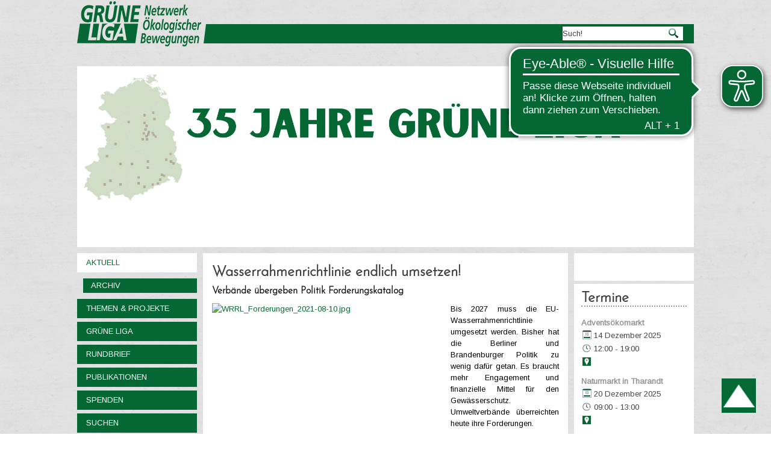

--- FILE ---
content_type: text/html; charset=utf-8
request_url: https://grueneliga.de/index.php/de/?author=15&start=220
body_size: 12795
content:
<!DOCTYPE html>
<html dir="ltr" lang="de-de">
<head>
    <base href="https://grueneliga.de/index.php/de/" />
	<meta http-equiv="content-type" content="text/html; charset=utf-8" />
	<meta name="generator" content="ideengrün | markus pichlmaier" />
	<title>Aktuell</title>
	<link href="/index.php/de/?author=15&amp;format=feed&amp;type=rss" rel="alternate" type="application/rss+xml" title="RSS 2.0" />
	<link href="/index.php/de/?author=15&amp;format=feed&amp;type=atom" rel="alternate" type="application/atom+xml" title="Atom 1.0" />
	<link href="/templates/ig_grueneliga_v2/favicon.ico" rel="shortcut icon" type="image/vnd.microsoft.icon" />
	<link href="/plugins/system/imagesizer/lbscripts/lightbox2/lightbox.css" rel="stylesheet" type="text/css" media="all" />
	<link href="/plugins/system/jce/css/content.css?1366ca823d28ff30155afdd86c44bd24" rel="stylesheet" type="text/css" />
	<link href="/media/plg_system_jcemediabox/css/jcemediabox.min.css?7d30aa8b30a57b85d658fcd54426884a" rel="stylesheet" type="text/css" />
	<link href="https://grueneliga.de/modules/mod_socialmedialinksgenius/assets/font-awesome.css" rel="stylesheet" type="text/css" />
	<link href="https://grueneliga.de/modules/mod_socialmedialinksgenius/assets/style.css" rel="stylesheet" type="text/css" />
	<link href="/templates/ig_grueneliga_v2/html/com_jevents/flat/assets/css/modstyle.css?v=3.6.12" rel="stylesheet" type="text/css" />
	<link href="/media/com_jevents/css/bootstrap.css" rel="stylesheet" type="text/css" />
	<link href="/media/com_jevents/css/bootstrap-responsive.css" rel="stylesheet" type="text/css" />
	<link href="/components/com_jevents/assets/css/jevcustom.css?v=3.6.12" rel="stylesheet" type="text/css" />
	<link href="/modules/mod_slideshowck/themes/grueneliga/css/camera.css" rel="stylesheet" type="text/css" />
	<link href="/media/mod_languages/css/template.css" rel="stylesheet" type="text/css" />
	<style type="text/css">
#camera_wrap_117 .camera_pag_ul li img, #camera_wrap_117 .camera_thumbs_cont ul li > img {height:75px;}
#camera_wrap_117 .camera_caption {
	display: block;
	position: absolute;
}
#camera_wrap_117 .camera_caption > div {
	
}
#camera_wrap_117 .camera_caption > div div.camera_caption_title {
	
}
#camera_wrap_117 .camera_caption > div div.camera_caption_desc {
	
}

@media screen and (max-width: 480px) {
		#camera_wrap_117 .camera_caption {
			font-size: 0.6em !important;
		}
		
}
	</style>
	<script type="application/json" class="joomla-script-options new">{"csrf.token":"d6a5918c7cc68f6c28f87b72e97daace","system.paths":{"root":"","base":""}}</script>
	<script src="/media/jui/js/jquery.min.js?1366ca823d28ff30155afdd86c44bd24" type="text/javascript"></script>
	<script src="/media/jui/js/jquery-noconflict.js?1366ca823d28ff30155afdd86c44bd24" type="text/javascript"></script>
	<script src="/media/jui/js/jquery-migrate.min.js?1366ca823d28ff30155afdd86c44bd24" type="text/javascript"></script>
	<script src="/plugins/system/imagesizer/lbscripts/lightbox2/lightbox.min.js" type="text/javascript"></script>
	<script src="/media/jui/js/bootstrap.min.js?1366ca823d28ff30155afdd86c44bd24" type="text/javascript"></script>
	<script src="/media/plg_system_jcemediabox/js/jcemediabox.min.js?7d30aa8b30a57b85d658fcd54426884a" type="text/javascript"></script>
	<script src="/media/system/js/mootools-core.js?1366ca823d28ff30155afdd86c44bd24" type="text/javascript"></script>
	<script src="/media/system/js/core.js?1366ca823d28ff30155afdd86c44bd24" type="text/javascript"></script>
	<script src="/media/system/js/mootools-more.js?1366ca823d28ff30155afdd86c44bd24" type="text/javascript"></script>
	<script src="/media/com_slideshowck/assets/jquery.easing.1.3.js" type="text/javascript"></script>
	<script src="/media/com_slideshowck/assets/camera.min.js?ver=2.5.5" type="text/javascript"></script>
	<script type="text/javascript">
jQuery(function($){ initTooltips(); $("body").on("subform-row-add", initTooltips); function initTooltips (event, container) { container = container || document;$(container).find(".hasTooltip").tooltip({"html": true,"container": "body"});} });jQuery(document).ready(function(){WfMediabox.init({"base":"\/","theme":"standard","width":"","height":"","lightbox":0,"shadowbox":0,"icons":1,"overlay":1,"overlay_opacity":0.8,"overlay_color":"#000000","transition_speed":500,"close":2,"labels":{"close":"PLG_SYSTEM_JCEMEDIABOX_LABEL_CLOSE","next":"PLG_SYSTEM_JCEMEDIABOX_LABEL_NEXT","previous":"PLG_SYSTEM_JCEMEDIABOX_LABEL_PREVIOUS","cancel":"PLG_SYSTEM_JCEMEDIABOX_LABEL_CANCEL","numbers":"PLG_SYSTEM_JCEMEDIABOX_LABEL_NUMBERS","numbers_count":"PLG_SYSTEM_JCEMEDIABOX_LABEL_NUMBERS_COUNT","download":"PLG_SYSTEM_JCEMEDIABOX_LABEL_DOWNLOAD"},"swipe":true,"expand_on_click":true});});function fetchMoreLatestEvents(modid, direction)
{        
        jQuery.ajax({
                    type : 'POST',
                    dataType : 'json',
                    url : "https://grueneliga.de/index.php?option=com_jevents&ttoption=com_jevents&typeaheadtask=gwejson&file=fetchlatestevents&path=module&folder=mod_jevents_latest&token=d6a5918c7cc68f6c28f87b72e97daace",
                    data : {'json':JSON.stringify({'modid':modid, 'direction':direction})},
                    contentType: "application/x-www-form-urlencoded; charset=utf-8",
                    scriptCharset: "utf-8"
            })                        
                .done(function( data ){                    
                    jQuery("#mod_events_latest_"+modid+"_data").replaceWith(data.html);
                    try {
                        document.getElementById("mod_events_latest_"+modid+"_data").parentNode.scrollIntoView({block: "start", behavior: "smooth"});
                    }
                    catch (e) {
                    }
                })
                .fail(function(x) {
        alert('fail '+x);
                });
}
		jQuery(document).ready(function(){
			new Slideshowck('#camera_wrap_117', {
				height: '300px',
				minHeight: '150',
				pauseOnClick: false,
				hover: 0,
				fx: 'simpleFade',
				loader: 'none',
				pagination: 1,
				thumbnails: 1,
				thumbheight: 75,
				thumbwidth: 100,
				time: 6000,
				transPeriod: 2000,
				alignment: 'center',
				autoAdvance: 1,
				mobileAutoAdvance: 1,
				portrait: 0,
				barDirection: 'leftToRight',
				imagePath: '/media/com_slideshowck/images/',
				lightbox: 'mediaboxck',
				fullpage: 0,
				mobileimageresolution: '0',
				navigationHover: true,
				mobileNavHover: true,
				navigation: true,
				playPause: true,
				barPosition: 'bottom',
				responsiveCaption: 0,
				keyboardNavigation: 1,
				titleInThumbs: 0,
				captionTime: 0,
				captionOutEffect: 'default',
				captionOutEffectTime: 600,
				container: ''
		});
}); 

	</script>

    <link rel="stylesheet" href="/templates/system/css/system.css" />
    <link rel="stylesheet" href="/templates/system/css/general.css" />
    
    <meta name="viewport" content="initial-scale = 1.0, maximum-scale = 1.0, user-scalable = no, width = device-width">

    <!--[if lt IE 9]><script src="https://html5shiv.googlecode.com/svn/trunk/html5.js"></script><![endif]-->
    <link rel="stylesheet" href="/templates/ig_grueneliga_v2/css/ig-header.css" media="screen">
    <link rel="stylesheet" href="/templates/ig_grueneliga_v2/css/ig-menu.css" media="screen">
    <link rel="stylesheet" href="/templates/ig_grueneliga_v2/css/ig-template.css" media="screen">
    <!--[if lte IE 7]><link rel="stylesheet" href="/templates/ig_grueneliga_v2/css/template.ie7.css" media="screen" /><![endif]-->
    <link rel="stylesheet" href="/templates/ig_grueneliga_v2/css/template.responsive.css" media="all">
	<link rel="stylesheet" type="text/css" href="https://fonts.googleapis.com/css?family=Arimo&amp;subset=latin">

    <link rel="shortcut icon" href="/templates/ig_grueneliga_v2/favicon.ico" type="image/x-icon">

    <script>if ('undefined' != typeof jQuery) document._artxJQueryBackup = jQuery;</script>
    <script src="/templates/ig_grueneliga_v2/jquery.js"></script>
    <script>jQuery.noConflict();</script>
    <script src="/templates/ig_grueneliga_v2/script.js"></script>
        <script>if (document._artxJQueryBackup) jQuery = document._artxJQueryBackup;</script>
    <script src="/templates/ig_grueneliga_v2/script.responsive.js"></script>
    <script type="text/javascript">
	jQuery(document).ready(function(){
				jQuery(function () {
			var scrollDiv = document.createElement('div');
			jQuery(scrollDiv).attr('id', 'nachOben').attr('title', 'nach oben scrollen').appendTo('body');    
			jQuery(window).scroll(function () {
			        if (jQuery(this).scrollTop() >= 200) {
			            jQuery('#nachOben').fadeIn();
			        } else {
			            jQuery('#nachOben').fadeOut();
			        }
			    });
			    jQuery('#nachOben').click(function () {
			        jQuery('body,html').animate({
			            scrollTop: 0
			        },
			        600);
			    });
			});
		
			});			
   </script>
	<script async type="text/javascript" src="/templates/ig_grueneliga_v2/eyeable/grueneliga.de.js"></script>
	<script async type="text/javascript" src="https://cdn.eye-able.com/public/js/eyeAble.js"></script>
	<script async src="https://access.eye-able.com/configs/grueneliga.de.js"></script>
</head>
<body>

<div id="ig-main">

	    <nav class="ig-nav">
        <div id="ig-nav-logo"> 
        		<a href="/" title="zur Startseite von GRÜNE LIGA">
					                        <img src="/templates/ig_grueneliga_v2/images/GL-Logo.png"  class="ig-logoheader" alt="GRÜNE LIGA" />
                                    </a>
        </div>
        
        <div id="ig-nav-nav">
		        
        </div>
	
                      <div class="ig-suche" data-left="99.32%">
                    <form action="/index.php/de/" class="ig-search" method="post">
	<div class="search">
		<label for="mod-search-searchword">Suchen ...</label><input name="searchword" id="mod-search-searchword" maxlength="200"  class="inputbox" type="text" size="0" value="Such!"  onblur="if (this.value=='') this.value='Such!';" onfocus="if (this.value=='Such!') this.value='';" /><input type="submit" value="Suchen" class="button ig-search-button " onclick="this.form.searchword.focus();"/>	<input type="hidden" name="task" value="search" />
	<input type="hidden" name="option" value="com_search" />
	<input type="hidden" name="Itemid" value="322" />
	</div>
</form>
<div class="mod-languages">
	    
    	
    <ul class="lang-inline">
	<br />					<li class="lang-active" dir="ltr">
			<a href="/index.php/de/">
							<img src="/media/mod_languages/images/de.gif" alt="Deutsch" title="Deutsch" />						</a>
			</li>
								<li class="" dir="ltr">
			<a href="/index.php/en/">
							<img src="/media/mod_languages/images/en_gb.gif" alt="English (UK)" title="English (UK)" />						</a>
			</li>
				</ul>

</div>
              </div>
            </nav>
    
        <header class="ig-header">
        <div class="ig-shapes">
			<!-- begin nostyle -->
<div class="ig-nostyle">
<!-- begin nostyle content -->
<div class="slideshowck  camera_wrap camera_amber_skin" id="camera_wrap_117" style="width:100%;">
			<div data-alt="35 Veranstaltungen aus dem Netzwerk ökologischer Bewegungen" data-thumb="/images/header/th/35-Jahre_mit-Logo_th.png" data-src="/images/header/35-Jahre_mit-Logo.png" data-link="https://grueneliga.de/35-jahre/" data-target="_parent" data-alignment="topLeft">
														<div class="camera_caption none">
										<div class="camera_caption_title">
						35 Veranstaltungen aus dem Netzwerk ökologischer Bewegungen					</div>
																									</div>
									</div>
		<div data-alt="Bauwende voranbringen!" data-thumb="/images/header/th/Header-EBI-HE_th.jpeg" data-src="/images/header/Header-EBI-HE.jpeg" data-link="https://grueneliga.de/index.php/de/themen-projekte/wohnen/1530-eu-petition-will-abrisswahnsinn-stoppen" data-target="_parent" data-alignment="topLeft">
														<div class="camera_caption none">
										<div class="camera_caption_title">
						Bauwende voranbringen!					</div>
															<div class="camera_caption_desc">
						Jetzt Europäische Bürgerinitiative unterzeichnen!										</div>
																				</div>
									</div>
		<div data-rel="noopener noreferrer" data-alt="UNverkäuflich!" data-thumb="/images/header/th/banner_unverkaeuflich-9603_1030x300_th.jpg" data-src="/images/header/banner_unverkaeuflich-9603_1030x300.jpg" data-link="https://www.kein-tagebau.de/index.php/de/unverkaeuflich" data-target="_blank">
														<div class="camera_caption none">
										<div class="camera_caption_title">
						UNverkäuflich!					</div>
															<div class="camera_caption_desc">
						Dieser Wald ist der Kohlegrube im Weg.										</div>
																				</div>
									</div>
		<div data-alt="Gesteinsabbau" data-thumb="/images/header/th/banner_gesteinsabbau_th.jpg" data-src="/images/header/banner_gesteinsabbau.jpg" data-link="https://grueneliga.de/gesteinsabbau " data-target="_parent">
														<div class="camera_caption none">
										<div class="camera_caption_title">
						Gesteinsabbau					</div>
															<div class="camera_caption_desc">
						Wir vernetzen Initiativen gegen den Raubbau an oberflächennahen Rohstoffen.										</div>
																				</div>
									</div>
		<div data-alt="Wasser" data-thumb="/images/header/th/banner_wasser_-Stephan_Gunkel_th.jpg" data-src="/images/header/banner_wasser_-Stephan_Gunkel.jpg" data-link="https://grueneliga.de/wasser" data-target="_parent">
														<div class="camera_caption none">
										<div class="camera_caption_title">
						Wasser					</div>
															<div class="camera_caption_desc">
						Europas letzte wilde Flüsse retten!										</div>
																				</div>
									</div>
		<div data-alt="#MenschenrechtvorBergrecht" data-thumb="/images/header/th/ig-header09_th.jpg" data-src="/images/header/ig-header09.jpg" data-link="https://grueneliga.de/index.php/de/themen-projekte/gesteinsabbau/1425-online-petition-f%C3%BCr-ein-besseres-bergrecht" data-target="_parent">
														<div class="camera_caption none">
										<div class="camera_caption_title">
						#MenschenrechtvorBergrecht					</div>
															<div class="camera_caption_desc">
						Online-Petition für ein besseres Bergrecht										</div>
																				</div>
									</div>
		<div data-alt="Gründung der Bundeskontaktstelle Wohnen" data-thumb="/images/header/th/Header_BKSt_Wohnen_th.jpeg" data-src="/images/header/Header_BKSt_Wohnen.jpeg" data-link="https://grueneliga.de/wohnen" data-target="_parent" data-alignment="topLeft">
														<div class="camera_caption none">
										<div class="camera_caption_title">
						Gründung der Bundeskontaktstelle Wohnen					</div>
															<div class="camera_caption_desc">
						Engagement für soziales und nachhaltiges Wohnen wird verstetigt										</div>
																				</div>
									</div>
		<div data-alt="Jetzt Fördermitglied der GRÜNEN LIGA  werden!" data-thumb="/images/header/th/Header_1030x300_Subline_th.jpg" data-src="/images/header/Header_1030x300_Subline.jpg" data-link="https://www.grueneliga.de/index.php/de/spenden/foerdermitglied" data-target="_parent" data-alignment="topLeft">
														<div class="camera_caption none">
										<div class="camera_caption_title">
						Jetzt Fördermitglied der GRÜNEN LIGA  werden!					</div>
																									</div>
									</div>
</div>
<div style="clear:both;"></div>
<!-- end nostyle content -->
</div>
<!-- end nostyle -->
        </div>                       
    </header>

	    <div class="ig-sheet clearfix">
    	
    	<div class="ig-layout-wrapper">
        	<div class="ig-content-layout">
				<div class="ig-content-layout-row">
                	                    <div class="ig-layout-cell ig-sidebar1">
                        <div class="ig-vmenublock clearfix"><div class="ig-vmenublockcontent"><ul class="ig-vmenu"><li class="item-101 current active deeper parent"><a class=" active" href="/index.php/de/">Aktuell</a><ul class="active"><li class="item-266"><a href="/index.php/de/aktuell/archiv">Archiv</a></li></ul></li><li class="item-119 deeper parent"><a href="/index.php/de/themen-projekte">Themen &amp; Projekte</a><ul><li class="item-122"><a href="/index.php/de/themen-projekte/kontaktstellen">Kontaktstellen</a></li><li class="item-384"><a href="/index.php/de/themen-projekte/atomtagung">Atomtagung</a></li><li class="item-174 deeper parent"><a href="/index.php/de/themen-projekte/wasser">Wasser</a><ul><li class="item-525"><a href="/index.php/de/themen-projekte/wasser/wrrl-info">WRRL-Info</a></li><li class="item-528"><a href="/index.php/de/themen-projekte/wasser/wasserblatt">Wasserblatt</a></li><li class="item-535"><a href="/index.php/de/themen-projekte/wasser/veranstaltungen">Veranstaltungen</a></li><li class="item-529"><a href="/index.php/de/themen-projekte/wasser/kampagnen">Kampagnen</a></li><li class="item-530"><a href="/index.php/de/themen-projekte/wasser/positionspapiere">Positionspapiere</a></li><li class="item-531"><a href="/index.php/de/themen-projekte/wasser/steckbriefe">Steckbriefe</a></li><li class="item-532"><a href="/index.php/de/themen-projekte/wasser/ausstellung">Ausstellung</a></li><li class="item-533"><a href="/index.php/de/themen-projekte/wasser/gesetze">Gesetze</a></li><li class="item-534"><a href="/index.php/de/themen-projekte/wasser/kooperationen">Kooperationen</a></li><li class="item-527"><a href="/index.php/de/themen-projekte/wasser/kontakt-wasser">Kontakt</a></li></ul></li><li class="item-175"><a href="/index.php/de/themen-projekte/bahn-fuer-alle">Bahn für Alle</a></li><li class="item-176"><a href="/index.php/de/themen-projekte/braunkohle">Braunkohle</a></li><li class="item-120 deeper parent"><a href="/index.php/de/themen-projekte/gesteinsabbau">Gesteinsabbau</a><ul><li class="item-726"><a href="/index.php/de/themen-projekte/gesteinsabbau/steinbeisser">Steinbeißer</a></li><li class="item-727"><a href="/index.php/de/themen-projekte/gesteinsabbau/gesetze">Gesetze</a></li></ul></li><li class="item-234"><a href="/index.php/de/themen-projekte/pestizide">Pestizide</a></li><li class="item-334"><a href="/index.php/de/themen-projekte/handyrecycling">Handyrecycling</a></li><li class="item-236"><a href="/index.php/de/themen-projekte/gentechnik">Gentechnik</a></li><li class="item-237"><a href="/index.php/de/themen-projekte/laerm">Lärm</a></li><li class="item-238"><a href="/index.php/de/themen-projekte/madagaskar">Madagaskar</a></li><li class="item-239"><a href="/index.php/de/themen-projekte/regionalentwicklung">Regionalentwicklung</a></li><li class="item-240"><a href="/index.php/de/themen-projekte/umweltbibliotheken">Umweltbibliotheken</a></li><li class="item-241"><a href="/index.php/de/themen-projekte/verkehr">Verkehr</a></li><li class="item-354"><a href="/index.php/de/themen-projekte/rauchschwalben">Rauchschwalben</a></li><li class="item-554 deeper parent"><a href="/index.php/de/themen-projekte/wohnen">Wohnen</a><ul><li class="item-621"><a href="/index.php/de/themen-projekte/wohnen/datenbank">Datenbank</a></li></ul></li><li class="item-397"><a href="/index.php/de/themen-projekte/weiteres">Weiteres</a></li></ul></li><li class="item-140 deeper parent"><a href="/index.php/de/gruene-liga">GRÜNE LIGA</a><ul><li class="item-308"><a href="/index.php/de/gruene-liga/mitgliedsgruppen">Mitgliedsgruppen</a></li><li class="item-248"><a href="/index.php/de/gruene-liga/geschaeftsstelle">Geschäftsstelle</a></li><li class="item-331"><a href="/index.php/de/gruene-liga/sprecherrat">Sprecherrat</a></li><li class="item-249"><a href="/index.php/de/gruene-liga/jahresberichte">Jahresberichte</a></li><li class="item-250"><a href="/index.php/de/gruene-liga/grundsaetze">Grundsätze</a></li><li class="item-335"><a href="/index.php/de/gruene-liga/buendnisse">Bündnisse</a></li><li class="item-251"><a href="/index.php/de/gruene-liga/stellenangebote">Stellenangebote</a></li><li class="item-252"><a href="/index.php/de/gruene-liga/transparenz">Transparenz</a></li><li class="item-253"><a href="/index.php/de/gruene-liga/gremienvertretung">Gremienvertretung</a></li><li class="item-254"><a href="/index.php/de/gruene-liga/geschichte">Geschichte</a></li></ul></li><li class="item-187 deeper parent"><a href="/index.php/de/rundbrief">Rundbrief</a><ul><li class="item-314"><a href="/index.php/de/rundbrief/rundbrief-abonnieren">Rundbrief abonnieren</a></li><li class="item-269"><a href="/index.php/de/rundbrief/andere-periodika">Andere Periodika</a></li><li class="item-270"><a href="/index.php/de/rundbrief/sonderausgaben">Sonderausgaben</a></li><li class="item-271"><a href="/index.php/de/rundbrief/archiv">Archiv</a></li></ul></li><li class="item-188 deeper parent"><a href="/index.php/de/publikationen">Publikationen</a><ul><li class="item-526"><a href="/index.php/de/publikationen/archiv">Archiv</a></li></ul></li><li class="item-116 deeper parent"><a href="/index.php/de/spenden">Spenden</a><ul><li class="item-353"><a href="/index.php/de/spenden/jetzt-spenden">Jetzt spenden!</a></li><li class="item-242"><a href="/index.php/de/spenden/ueberweisung">Überweisung</a></li><li class="item-358"><a href="/index.php/de/spenden/foerdermitglied">Fördermitglied werden</a></li><li class="item-261"><a href="/index.php/de/spenden/vererben">Vererben</a></li></ul></li><li class="item-322"><a href="/index.php/de/suchen">Suchen</a></li></ul></div></div><br>                        
                        <!-- begin nostyle -->
<div class="ig-nostyle">
<!-- begin nostyle content -->


<div class="custom"  >
	<p><a href="/index.php/de/gruene-liga/transparenz" target="_self" rel="nofollow"><img src="/images/Bilder/Logos/Transparente_ZivilgesellschaftPNG.png" alt="Initiative Transparente Zivilgesellschaft" width="80%" height="auto" style="display: block; margin-left: auto; margin-right: auto;" /></a></p></div>
<!-- end nostyle content -->
</div>
<!-- end nostyle -->
                        <br>                    </div>
   					    
                	<div class="ig-layout-cell ig-content">
						<article class="ig-post ig-messages"><div class="ig-postcontent ig-postcontent-0 clearfix"><div id="system-message-container">
	</div>
</div></article><div class="blog-featured"><div class="items-row cols-1 row-0"><div class="item column-1"><article class="ig-post"><h2 class="ig-postheader"><a href="/index.php/de/themen-projekte/wasser/kampagnen/1061-wasserrahmenrichtlinie-endlich-umsetzen">Wasserrahmenrichtlinie endlich umsetzen!</a></h2><div class="ig-postcontent ig-postcontent-0 clearfix"><div class="ig-article"><h4 style="text-align: justify;">Verbände übergeben Politik Forderungskatalog</h4>
<p style="text-align: justify;">Bis 202<a href="https://brandenburg.nabu.de/imperia/md/nabu/images/regional/brandenburg/fittosize_680_453_62ddb6ae3ad0545e46a5410527e30299_210809-__bergabe-wrrl-2-rebecca-vassen-nabu-680x453.jpeg"><img src="/cache/images/WRRL_Forderungen_2021-08-10_386x286-equal.jpg" alt="WRRL_Forderungen_2021-08-10.jpg" width="386" height="286" style="margin-right: 10px; margin-bottom: 5px; float: left;" /></a>7 muss die EU-Wasserrahmenrichtlinie umgesetzt werden. Bisher hat die Berliner und Brandenburger Politik zu wenig dafür getan. Es braucht mehr Engagement und finanzielle Mittel für den Gewässerschutz. Umweltverbände überreichten heute ihre Forderungen.</p>
<p style="text-align: justify;"><a href="https://brandenburg.nabu.de/imperia/md/nabu/images/regional/brandenburg/fittosize_680_453_62ddb6ae3ad0545e46a5410527e30299_210809-__bergabe-wrrl-2-rebecca-vassen-nabu-680x453.jpeg"></a>17 Verbände engagieren sich bislang in der <strong>Berlin-Brandenburger Wassernetz-Initiative</strong> für den Schutz der Gewässer und damit auch sauberes Trinkwasser.</p>
</div><p class="readmore"><a class="readon ig-button" href="/index.php/de/themen-projekte/wasser/kampagnen/1061-wasserrahmenrichtlinie-endlich-umsetzen">Weiterlesen&#160;...</a></p></div><div class="ig-postmetadatafooter"><div class="ig-postfootericons ig-metadata-icons"><span class="ig-postcategoryicon">Kategorie: <span class="ig-post-metadata-category-name"><a href="/index.php/de/themen-projekte/wasser/kampagnen">Kampagnen</a></span></span></div></div><div class="ig-postmetadataheader"><div class="ig-postheadericons ig-metadata-icons"><span class="ig-postdateicon">Veröffentlicht: Dienstag, 10. August 2021 15:03</span></div></div></article></div><span class="row-separator"></span></div><div class="items-row cols-1 row-1"><div class="item column-1"><article class="ig-post"><h2 class="ig-postheader"><a href="/index.php/de/29-aktuell/pressemitteilung/1060-ablage-altpapier-die-charta-fuer-das-berliner-stadtgruen-muss-endlich-beschlossen-werden">Ablage Altpapier? Die Charta für das Berliner Stadtgrün muss endlich beschlossen werden!</a></h2><div class="ig-postcontent ig-postcontent-0 clearfix"><div class="ig-article"><p><a class="linkthumb" target="_blank" title="" rel="lightbox[id_1060]" href="http://crm.grueneliga-berlin.de/sites/default/files/civicrm/persist/contribute/images/uploads/static/48edee61bf85_1500x948_3e2a67bee742248ed003f0cf0cd9f89d.jpg"><img src="/cache/http://crm.grueneliga-berlin.de/sites/default/files/civicrm/persist/contribute/images/uploads/static/48edee61bf85_1500x948_3e2a67bee742248ed003f0cf0cd9f89d_375x237-equal.jpg" width="375" height="237" style="margin: 5px; float: left;" ext="http://crm.grueneliga-berlin.de/sites/default/files/civicrm/persist/contribute/images/uploads/static/48edee61bf85_1500x948_3e2a67bee742248ed003f0cf0cd9f89d.jpg" data-old="/sites/default/files/civicrm/persist/contribute/images/uploads/static/48edee61bf85_1500x948_3e2a67bee742248ed003f0cf0cd9f89d.jpg" class="thumb" /></a>Ein breites Bündnis von Verbänden setzt sich für das wichtigste Naturschutzprojekt Berlins für die nächsten Generationen, die Charta für das Berliner Stadtgrün ein. Mit einem&nbsp;<a href="https://www.grueneliga-berlin.de/wp-content/uploads/2021/07/Offener-Brief-Charta-f%C3%BCr-das-Berliner-Stadtgr%C3%BCn.pdf">Offenen Brief an die Berliner Abgeordneten</a>&nbsp;werden diese aufgefordert, die seit fünf Jahren entwickelte Charta auf den Weg zu bringen und noch vor der Wahl in dieser Legislatur zu verabschieden.</p>
<p>Wie wichtig Stadtgrün ist für die Menschen, das Klima, die Luft, den Boden sowie den Artenreichtum von Flora und Fauna zeigt sich tagtäglich in Berlin, vor allem in der Zeit der Pandemie. Doch die Charta für das Berliner Stadtgrün, die genau diese Bedeutung unterstreichen und garantieren soll, wurde nie verabschiedet.</p>
</div><p class="readmore"><a class="readon ig-button" href="/index.php/de/29-aktuell/pressemitteilung/1060-ablage-altpapier-die-charta-fuer-das-berliner-stadtgruen-muss-endlich-beschlossen-werden">Weiterlesen&#160;...</a></p></div><div class="ig-postmetadatafooter"><div class="ig-postfootericons ig-metadata-icons"><span class="ig-postcategoryicon">Kategorie: <span class="ig-post-metadata-category-name"><a href="/index.php/de/29-aktuell/pressemitteilung">Pressemitteilung</a></span></span></div></div><div class="ig-postmetadataheader"><div class="ig-postheadericons ig-metadata-icons"><span class="ig-postdateicon">Veröffentlicht: Donnerstag, 22. Juli 2021 13:46</span></div></div></article></div><span class="row-separator"></span></div><div class="items-row cols-1 row-2"><div class="item column-1"><article class="ig-post"><h2 class="ig-postheader"><a href="/index.php/de/themen-projekte/regionalentwicklung/1058-berlin-schoenste-minigaerten-gesucht-noch-bis-31-august-bewerben">Berlin: Schönste Minigärten gesucht - Noch bis 31. August bewerben</a></h2><div class="ig-postcontent ig-postcontent-0 clearfix"><div class="ig-article"><p><img src="/images/Bilder/wettbewerbminigaerten.jpg" alt="wettbewerbminigaerten" width="246" height="338" style="margin: 0px 10px 5px 0px; float: left;" />Wir suchen Berlins attraktivste Immobilien für kleine Brummer und Summerinnen. Für die kleinen Berliner zählt jeder noch so kleine Fleck grün, mit einem reichen Nahrungsangebot und Unterschlupf für die Nacht oder die kalten Tage. Du wohnst in Berlin und gärtnerst auf kleinem Raum? Dann bewirb dich mit deinem lebendigen Fensterbrett, Balkon, Baumscheibe, Beet, ….</p>
<p>Der Wettbewerb endet am 31. August 2021!</p>
<p><strong>Was ist los in deinem Minigarten!</strong></p>
<p>Lass uns und alle Berlinerinnen und Berliner daran teilhaben, wie dein Minigarten wächst. Was sprießt und wer kommt alles zu Besuch?</p>
<p><strong>Was brauchen wir von dir?</strong></p>
<p>Schick uns das ausgefüllte <a href="https://www.grueneliga-berlin.de/wp-content/uploads/2021/07/Formular_Wettbewerb_Fensterbrett_web_korr.pdf"><strong>Bewerbungsformular</strong></a> und zeig uns deinen Minigarten. Du kannst fotografieren, filmen, zeichnen, dichten, schreiben. Die Gewinner*innen kürt unsere Fachjury.</p>
<p>Die Gewinnerinnen und Gewinner werden bei einer feierlichen Preisverleihung ausgezeichnet. Zu gewinnen gibt es tolle Sachpreise.</p>
<p><strong>Kategorien</strong></p>
<ul>
<li>Kasten/Topf (Fensterbrett, Balkon, Dachterasse etc.)<br />• Soziale Interaktion (Hof, Schule/Kita, Gemeinschaftsgarten etc.)<br />• Beet (Baumscheibe, Vorgarten, öffentl. Raum etc.)</li>
</ul>
</div><p class="readmore"><a class="readon ig-button" href="/index.php/de/themen-projekte/regionalentwicklung/1058-berlin-schoenste-minigaerten-gesucht-noch-bis-31-august-bewerben">Weiterlesen&#160;...</a></p></div><div class="ig-postmetadatafooter"><div class="ig-postfootericons ig-metadata-icons"><span class="ig-postcategoryicon">Kategorie: <span class="ig-post-metadata-category-name"><a href="/index.php/de/themen-projekte/regionalentwicklung">Regionalentwicklung</a></span></span></div></div><div class="ig-postmetadataheader"><div class="ig-postheadericons ig-metadata-icons"><span class="ig-postdateicon">Veröffentlicht: Donnerstag, 22. Juli 2021 09:43</span></div></div></article></div><span class="row-separator"></span></div><div class="items-row cols-1 row-3"><div class="item column-1"><article class="ig-post"><h2 class="ig-postheader"><a href="/index.php/de/29-aktuell/pressemitteilung/1056-hamburger-studierende-informieren-sich-im-wald-der-gruenen-liga">Hamburger Studierende informieren sich im Wald der GRÜNEN LIGA   </a></h2><div class="ig-postcontent ig-postcontent-0 clearfix"><div class="ig-article"><p><a class="linkthumb" target="_blank" title="Hamburger_Studis_im_Wald_072021.jpg" rel="lightbox[id_1056]" href="/cache/images/Hamburger_Studis_im_Wald_072021_800x800-equal.jpg"><img src="/cache/images/Hamburger_Studis_im_Wald_072021_378x209-equal.jpg" alt="Hamburger_Studis_im_Wald_072021.jpg" width="378" height="209" style="margin-right: 10px; margin-bottom: 5px; float: left;" data-old="/images/Hamburger_Studis_im_Wald_072021.jpg" class="thumb" /></a></p>
<p><em>Rohne, 16.07.2021. </em>Der Umgang mit dem Kohleausstieg in der Lausitz war Thema einer Exkursion von Studierenden der Hamburger Universität, bei der sie sich auch auf dem von der <strong>GRÜNEN LIGA</strong> gepachteten Wald im Vorfeld des Tagebaues Nochten besuchten. Die angehenden Geograph*innen der seit 2019 prämierten Exzellenzuniversität informieren sich in der Lausitz nicht nur über die Wasserproblematik und den Strukturwandel, sondern beschäftigten sich auch dem Engagement der Menschen vor Ort. In einem vom Umweltnetzwerk der GRÜNEN LIGA gepachteten Waldgrundstück im Vorfeld des Tagebaus Nochten bei Rohne (Landkreis Görlitz) sprachen sie mit Christian Huschka und Adrian Rinnert vom lokalen Bündnis „Strukturwandel jetzt – Kein Nochten II“ über ihre Bemühungen gegen die weitere Abbaggerung.</p>
</div><p class="readmore"><a class="readon ig-button" href="/index.php/de/29-aktuell/pressemitteilung/1056-hamburger-studierende-informieren-sich-im-wald-der-gruenen-liga">Weiterlesen&#160;...</a></p></div><div class="ig-postmetadatafooter"><div class="ig-postfootericons ig-metadata-icons"><span class="ig-postcategoryicon">Kategorie: <span class="ig-post-metadata-category-name"><a href="/index.php/de/29-aktuell/pressemitteilung">Pressemitteilung</a></span></span></div></div><div class="ig-postmetadataheader"><div class="ig-postheadericons ig-metadata-icons"><span class="ig-postdateicon">Veröffentlicht: Dienstag, 20. Juli 2021 10:44</span></div></div></article></div><span class="row-separator"></span></div><div class="items-row cols-1 row-4"><div class="item column-1"><article class="ig-post"><h2 class="ig-postheader"><a href="/index.php/de/themen-projekte/gesteinsabbau/1055-gipsabbau-im-suedharz-treffen-von-umweltschutzverbaenden-und-foerderunternehmen-zum-konzept-natur-auf-zeit">Gipsabbau im Südharz: Treffen von Umweltschutzverbänden und Förderunternehmen zum Konzept „Natur auf Zeit“ </a></h2><div class="ig-postcontent ig-postcontent-0 clearfix"><div class="ig-article"><p><a class="linkthumb" target="_blank" title="exkursion gips tagebau" rel="lightbox[id_1055]" href="/cache/images/Bilder/exkursion_gips_tagebau_800x800-equal.jpg"><img src="/cache/images/Bilder/exkursion_gips_tagebau_400x300-equal.jpg" alt="exkursion gips tagebau" width="400" height="300" style="margin: 0px 10px 5px 0px; float: left;" data-old="/images/Bilder/exkursion_gips_tagebau.jpg" class="thumb" /></a>Der Gipsabbau im Südharz ist geprägt von jahrelangen Debatten zwischen Umweltschutzverbänden und Förderunternehmen. Der Harzer Gipskarst ist ein bis zu 7 Kilometer breiter und 100 Kilometer langer Landschaftstreifen in Niedersachsen, Thüringen und Sachsen-Anhalt. Er zeichnet sich durch sanfte Hügel und eine kleinteilige Landschaft aus Buchenwäldern, Gipssteilhängen, Bachschwinden, Erdfällen, Magerrasenflächen und Quellsümpfen aus. Südharzer Zechsteingürtel, Kyffhäuser und Hainleite gehören nach Einstufung des Bundesamts für Naturschutz zu den deutschen Hotspots der Artenvielfalt , erläuterte der Geologe Dr. Friedhart Knolle bei einer Wanderung durch den Lichtenstein bei Osterode. Laut Umweltschützern handelt es sich um eine einmalige Landschaft in Europa, die durch den Gipsabbau bedroht sei.</p>
</div><p class="readmore"><a class="readon ig-button" href="/index.php/de/themen-projekte/gesteinsabbau/1055-gipsabbau-im-suedharz-treffen-von-umweltschutzverbaenden-und-foerderunternehmen-zum-konzept-natur-auf-zeit">Weiterlesen&#160;...</a></p></div><div class="ig-postmetadatafooter"><div class="ig-postfootericons ig-metadata-icons"><span class="ig-postcategoryicon">Kategorie: <span class="ig-post-metadata-category-name"><a href="/index.php/de/themen-projekte/gesteinsabbau">Gesteinsabbau</a></span></span></div></div><div class="ig-postmetadataheader"><div class="ig-postheadericons ig-metadata-icons"><span class="ig-postdateicon">Veröffentlicht: Freitag, 02. Juli 2021 10:44</span></div></div></article></div><span class="row-separator"></span></div><article class="ig-post"><div class="ig-postcontent ig-postcontent-0 clearfix"><div class="items-more"><ol class="nav nav-tabs nav-stacked">
	<li>
		<a href="/index.php/de/themen-projekte/braunkohle/1054-gruene-liga-kritisiert-geplante-entnahme-von-spreewasser-fuer-das-kraftwerk-jaenschwalde-wasserbewirtschaftungsplan-der-bundeslaender-ignoriert-den-beschlossenen-kohleausstieg">
			GRÜNE LIGA kritisiert geplante Entnahme von Spreewasser für das Kraftwerk Jänschwalde: Wasserbewirtschaftungsplan der Bundesländer ignoriert den beschlossenen Kohleausstieg</a>
	</li>
	<li>
		<a href="/index.php/de/29-aktuell/pressemitteilung/1053-rettet-unsere-baeume-eine-aktion-fuer-berlin-von-gruene-liga-berlin-e-v-und-spreequell-hilft-bei-der-bewaesserung-der-berliner-stadtbaeume">
			„Rettet unsere Bäume“ - eine Aktion für Berlin von Grüne Liga Berlin e.V. und Spreequell hilft bei der Bewässerung der Berliner Stadtbäume</a>
	</li>
	<li>
		<a href="/index.php/de/30-aktuell/1052-thueringen-gewaesser-brauchen-mehr-raum-und-struktur">
			Thüringen: Gewässer brauchen mehr Raum und Struktur</a>
	</li>
	<li>
		<a href="/index.php/de/30-aktuell/1051-umweltorganisationen-legen-naturschutzpolitische-kernforderungen-zur-bundestagswahl-vor">
			Umweltorganisationen legen naturschutzpolitische Kernforderungen zur Bundestagswahl vor</a>
	</li>
	<li>
		<a href="/index.php/de/30-aktuell/1050-theater-im-wald-mit-fraeulein-brehms-tierleben">
			Theater im Wald mit „Fräulein Brehms Tierleben“</a>
	</li>
</ol>
</div></div></article><div class="pagination"><div class="ig-pager"><a title="Start" href="/index.php/de/?author=15" class="hasTooltip ">Start</a><a title="Zurück" href="/index.php/de/?author=15&amp;start=215" class="hasTooltip ">Zurück</a><a href="/index.php/de/?author=15&amp;start=195" class="">40</a><a href="/index.php/de/?author=15&amp;start=200" class="">41</a><a href="/index.php/de/?author=15&amp;start=205" class="">42</a><a href="/index.php/de/?author=15&amp;start=210" class="">43</a><a href="/index.php/de/?author=15&amp;start=215" class="">44</a><span class="active">45</span><a href="/index.php/de/?author=15&amp;start=225" class="">46</a><a href="/index.php/de/?author=15&amp;start=230" class="">47</a><a href="/index.php/de/?author=15&amp;start=235" class="">48</a><a href="/index.php/de/?author=15&amp;start=240" class="">49</a><a title="Weiter" href="/index.php/de/?author=15&amp;start=225" class="hasTooltip ">Weiter</a><a title="Ende" href="/index.php/de/?author=15&amp;start=455" class="hasTooltip ">Ende</a></div></div></div><article class="ig-post"><div class="ig-postcontent ig-postcontent-0 clearfix"><a href="/index.php/de/?author=15&amp;format=feed&amp;type=rss" id="syndicate-module" class="ig-rss-tag-icon ">Hier können Sie unsere Seite als RSS-Feed für Ihren Reader abbonieren</a></div></article>                    </div>
                                        <div class="ig-layout-cell ig-sidebar2">
                                                <div class="ig-block clearfix"><div class="ig-blockcontent"><style type="text/css">
   ul.genius li {
    display: inline-block;
    margin-right: 0px;
    background: ;
    padding: 5px;
    border-radius:3px;
     transition: transform 1s ;
    
}
  ul.genius li a{
  	color:  }
    ul.genius li:hover{
   	 transform: scale(1.5);
   }
</style>
   <div class="mod_sociallinksgenius ">
     <ul class="genius">
     	          <li><a href="https://www.facebook.com/GRUENELIGA/"   target="_blank"><i class="fa fa-facebook fa-3x";?></i></a></li>
                           <li><a href="https://bsky.app/profile/grueneliga.bsky.social"  target="_blank"><i class="fa fa-twitter fa-3x";?></i></a></li>
                           <li><a href="https://www.instagram.com/gruene_liga"  target="_blank"><i class="fa fa-instagram fa-3x";?></i></a></li>
                           <li><a href="https://www.youtube.com/@GRUENE_LIGA"  target="_blank"><i class="fa fa-youtube fa-3x";?></i></a></li>
                                                                                                                                                                                                                                                                                                                                                                                                        </ul>
   </div>

	
<div style="clear: both;"></div><div style="margin-left: 10px; text-align: center; font-size: 10px; color: #999999;"><!--<div style="font-size: 9px; color: #808080; font-weight: normal; font-family: tahoma,verdana,arial,sans-serif; line-height: 1.28; text-align: right; direction: ltr;"><a href="/" target="_blank" style="color: #808080;" title=""></a></div>--></div></div></div><div class="ig-block clearfix"><div class="ig-blockheader"><h3 class="t">Termine</h3></div><div class="ig-blockcontent"><table class="mod_events_latest_table jevbootstrap" width="100%" border="0" cellspacing="0" cellpadding="0" align="center"><tr><td class="mod_events_latest_first" style="border-color:#2cc784"><strong><span class="mod_events_latest_content"><a href="/index.php/de/component/jevents/icalrepeat.detail/2025/12/14/1999/-/adventsökomarkt?Itemid=1"  target="_top" >Adventsökomarkt</a></span></strong><br/><span class="icon-calendar"></span><span class="mod_events_latest_date">14 Dezember 2025</span><br/><span class="icon-time"></span><span class="mod_events_latest_date">12:00</span> - <span class="mod_events_latest_date">19:00</span><br />
<span class="icon-hand-right"></span></td></tr>
<tr><td class="mod_events_latest" style="border-color:#2cc784"><strong><span class="mod_events_latest_content"><a href="/index.php/de/component/jevents/icalrepeat.detail/2025/12/20/1938/-/naturmarkt-in-tharandt?Itemid=1"  target="_top" >Naturmarkt in Tharandt</a></span></strong><br/><span class="icon-calendar"></span><span class="mod_events_latest_date">20 Dezember 2025</span><br/><span class="icon-time"></span><span class="mod_events_latest_date">09:00</span> - <span class="mod_events_latest_date">13:00</span><br />
<span class="icon-hand-right"></span></td></tr>
<tr><td class="mod_events_latest" style="border-color:#2cc784"><strong><span class="mod_events_latest_content"><a href="/index.php/de/component/jevents/icalrepeat.detail/2025/12/21/2068/-/adventsökomarkt?Itemid=1"  target="_top" >Adventsökomarkt</a></span></strong><br/><span class="icon-calendar"></span><span class="mod_events_latest_date">21 Dezember 2025</span><br/><span class="icon-time"></span><span class="mod_events_latest_date">12:00</span> - <span class="mod_events_latest_date">19:00</span><br />
<span class="icon-hand-right"></span></td></tr>
<tr><td class="mod_events_latest" style="border-color:#28e812"><strong><span class="mod_events_latest_content"><a href="/index.php/de/component/jevents/icalrepeat.detail/2025/12/31/2042/-/22-silvesterwanderung-2025?Itemid=1"  target="_top" >22. Silvesterwanderung 2025</a></span></strong><br/><span class="icon-calendar"></span><span class="mod_events_latest_date">31 Dezember 2025</span><br/><span class="icon-time"></span><span class="mod_events_latest_date">13:30</span> - <span class="mod_events_latest_date">16:30</span><br />
<span class="icon-hand-right"></span></td></tr>
</table>
<div class="mod_events_latest_callink"><a href="/index.php/de/component/jevents/month.calendar/2025/12/11/-?Itemid=1"  target="_top" >Ganzen Kalender ansehen</a></div></div></div>                        <div class="ig-block clearfix"><div class="ig-blockheader"><h3 class="t">Hier Rundbrief abonnieren</h3></div><div class="ig-blockcontent"><div class="custom"  >
	<p><a href="/index.php/de/rundbrief/rundbrief-abonnieren" title="Hier klicken, um den ALLIGATOR Rundbrief zu abonnieren."><img src="/images/Rundbrief/alligatorgruenundbissig.jpg" alt="alligatorgruenundbissig" width="100%" height="NaN" style="margin: 0px auto; display: block;" /></a></p></div></div></div>					</div>
    				                </div>
            </div>
        </div>
        


		<div class="ig-content-layout"><div class="ig-content-layout-row"><div class="ig-layout-cell ig-layout-sidebar-bg" style="width: 50%;"><div class="ig-block clearfix"><div class="ig-blockcontent"><div class="ig-breadcrumb">
<span class="showHere">Aktuelle Seite: </span><span class="ig-breadcrumb">Startseite</span></div></div></div></div><div class="ig-layout-cell ig-layout-sidebar-bg" style="width: 50%;"><div class="ig-block clearfix"><div class="ig-blockcontent"><ul class="menu"><li class="item-197"><a href="/index.php/de/impressum">Impressum</a></li><li class="item-198"><a href="/index.php/de/datenschutz">Datenschutz</a></li><li class="item-199"><a href="/index.php/de/kontakt">Kontakt</a></li></ul></div></div></div></div></div>        
   
    	        <footer class="ig-footer">
            <a target="_blank" href="https://www.ideengruen.de"  title="Design und Umsetzung - ideengr&uuml;n | markus pichlmaier">ideengr&uuml;n | markus pichlmaier</a>   
        </footer>
    </div>
</div>


</body>
</html>

--- FILE ---
content_type: application/javascript
request_url: https://access.eye-able.com/accessTemplate.js
body_size: 5824
content:
(function (window) {
    //Google accname module licensed under Apache 2.0 https://github.com/google/accname
    var accname = function (e) {
        "use strict";

        function t() {
            return {inherited: {visitedNodes: [], nodesUsed: new Set, rulesApplied: new Set}}
        }

        function n(e, t) {
            var n, r, i, l, a;
            return null !== (a = null !== (r = null === (n = e.matches) || void 0 === n ? void 0 : n.call(e, t)) && void 0 !== r ? r : null === (l = (i = e).msMatchesSelector) || void 0 === l ? void 0 : l.call(i, t)) && void 0 !== a ? a : e.webkitMatchesSelector(t)
        }

        function r(e, t) {
            if (e.closest) return e.closest(t);
            for (; !n(e, t);) {
                if (null === e.parentElement) return null;
                e = e.parentElement
            }
            return e
        }

        function i(e) {
            return !!((e instanceof HTMLAnchorElement || e instanceof HTMLAreaElement || e instanceof HTMLLinkElement) && e.hasAttribute("href") || (e instanceof HTMLInputElement || e instanceof HTMLSelectElement || e instanceof HTMLTextAreaElement || e instanceof HTMLButtonElement) && !e.hasAttribute("disabled")) || e.hasAttribute("tabindex") || e.isContentEditable
        }

        let l = ["email", "tel", "text", "url", "search"], a = ["number", "range"],
            o = ["spinbutton", "slider", "progressbar", "scrollbar"];

        function u(e, n = t()) {
            if (!(e instanceof HTMLElement) || !n.inherited.partOfName) return null;
            let r = function e(t) {
                let n = t.getAttribute("role");
                return n && "textbox" !== n ? null : t instanceof HTMLTextAreaElement || t instanceof HTMLInputElement && l.includes(t.type) && !t.hasAttribute("list") ? t.value : null
            }(e);
            if (r) return r;
            let i = function e(t, n) {
                let r = t.getAttribute("role");
                if (r && "listbox" !== r && "combobox" !== r) return null;
                if (t instanceof HTMLInputElement && l.includes(t.type) && (t.hasAttribute("list") || "combobox" === r)) return t.value;
                let i = [];
                return (r && "listbox" === r ? i = Array.from(t.querySelectorAll('[role="option"][aria-selected="true"]')) : t instanceof HTMLSelectElement && (i = Array.from(t.selectedOptions)), i.length > 0) ? i.map(e => v(e, {inherited: n.inherited}).name).filter(e => "" !== e).join(" ") : null
            }(e, n);
            if (i) return i;
            let u = function e(t) {
                var n;
                let r = null !== (n = t.getAttribute("role")) && void 0 !== n ? n : "", i = o.includes(r);
                if (r && !i) return null;
                let l = t instanceof HTMLInputElement && a.includes(t.type) || t instanceof HTMLProgressElement;
                if (i || l) {
                    if (t.hasAttribute("aria-valuetext")) return t.getAttribute("aria-valuetext");
                    if (t.hasAttribute("aria-valuenow")) return t.getAttribute("aria-valuenow");
                    if (t instanceof HTMLInputElement) return t.value;
                    if (t instanceof HTMLProgressElement) return t.value.toString()
                }
                return null
            }(e);
            return u || null
        }

        let s = ["BUTTON", "INPUT", "METER", "OUTPUT", "PROGRESS", "SELECT", "TEXTAREA",], d = {
            roles: ["button", "cell", "checkbox", "columnheader", "gridcell", "heading", "link", "menuitem", "menuitemcheckbox", "menuitemradio", "option", "radio", "row", "rowgroup", "rowheader", "switch", "tab", "tooltip", "tree", "treeitem",],
            tags: ["button", "h1", "h2", "h3", "h4", "h5", "h6", "summary", "tbody", "tfoot", "thead",]
        }, f = {
            roles: ["alert", "alertdialog", "application", "article", "banner", "complementary", "contentinfo", "definition", "dialog", "directory", "document", "feed", "figure", "form", "grid", "group", "img", "list", "listbox", "log", "main", "marquee", "math", "menu", "menubar", "navigation", "note", "radiogroup", "region", "row", "rowgroup", "scrollbar", "search", "searchbox", "separator", "slider", "spinbutton", "status", "table", "tablist", "tabpanel", "term", "textbox", "timer", "toolbar", "tree", "treegrid",],
            tags: ["article", "aside", "body", "datalist", "dialog", "fieldset", "figure", "footer", "form", "header", "hr", "img", "input", "main", "math", "menu", "nav", "optgroup", "section", "select", "textarea",]
        }, c = {
            roles: ["contentinfo", "definition", "directory", "list", "note", "status", "table", "term",],
            tags: ["dd", "details", "dl", "ol", "output", "table", "ul"]
        };

        function m(e, t) {
            var n, r;
            let i = null !== (r = null === (n = e.getAttribute("role")) || void 0 === n ? void 0 : n.trim().toLowerCase()) && void 0 !== r ? r : "";
            if (t.roles.includes(i)) return !0;
            let l = e.nodeName.toLowerCase();
            return !!t.tags.includes(l)
        }

        function h(e, t) {
            let n = window.getComputedStyle(e, t), r = n.content, i = "block" === n.display;
            return '"' === r[0] && '"' === r[r.length - 1] || "'" === r[0] && "'" === r[r.length - 1] ? i ? " " + r.slice(1, -1) + " " : r.slice(1, -1) : ""
        }

        let b = ["a", "abbr", "acronym", "b", "bdi", "bdo", "big", "button", "canvas", "cite", "code", "data", "datalist", "del", "dfn", "em", "embed", "i", "iframe", "img", "ins", "kbd", "label", "map", "mark", "meter", "noscript", "object", "output", "picture", "progress", "q", "ruby", "s", "samp", "script", "select", "slot", "small", "span", "strong", "sub", "sup", "template", "textarea", "time", "tt", "u", "var", "video", "wbr",],
            p = ["text", "password", "search", "tel", "email", "url",], g = {
                "2A": function e(n, l = t()) {
                    var a, o;
                    let u = null;
                    return a = n, function e(t, n) {
                        if (!(t instanceof HTMLElement) || t instanceof HTMLOptionElement && null !== r(t, "select") && n.inherited.partOfName) return !1;
                        let l = 0 === t.offsetHeight && 0 === t.offsetWidth;
                        if (l && !i(t)) return !0;
                        let a = window.getComputedStyle(t).visibility;
                        if ("hidden" === a) return !0;
                        let o = r(t, '[hidden],[aria-hidden="true"]');
                        return null !== o
                    }(a, o = l) && !o.directLabelReference && (u = ""), u
                }, "2B": function e(n, r = t()) {
                    if (!(n instanceof HTMLElement) || r.directLabelReference) return null;
                    let i = function e(t) {
                        var n, r;
                        let i = null !== (r = null === (n = t.getAttribute("aria-labelledby")) || void 0 === n ? void 0 : n.split(" ")) && void 0 !== r ? r : [],
                            l = [];
                        for (let a of i) {
                            let o = document.getElementById(a);
                            o && l.push(o)
                        }
                        return l
                    }(n);
                    return 0 === i.length ? null : i.map(e => (r.inherited.partOfName = !0, v(e, {
                        directLabelReference: !0,
                        inherited: r.inherited
                    }).name)).join(" ").trim()
                }, "2C": function e(n, r = t()) {
                    var i;
                    if (!(n instanceof HTMLElement)) return null;
                    let l = null !== (i = n.getAttribute("aria-label")) && void 0 !== i ? i : "";
                    if ("" === l.trim()) return null;
                    if (r.inherited.partOfName) {
                        let a = u(n, {inherited: r.inherited});
                        if (null !== a) return a
                    }
                    return l
                }, "2D": function e(n, r = t()) {
                    var i;
                    if (n instanceof SVGElement) {
                        for (let l of n.childNodes) if (l instanceof SVGTitleElement) return l.textContent
                    }
                    if (!(n instanceof HTMLElement)) return null;
                    let a = null !== (i = n.getAttribute("role")) && void 0 !== i ? i : "";
                    if ("presentation" === a || "none" === a) return null;
                    if (s.includes(n.tagName)) {
                        let o = function e(t, n) {
                            let r = document.querySelectorAll("label"), i = Array.from(r).filter(e => e.control === t),
                                l = i.map(e => v(e, {
                                    directLabelReference: !0,
                                    inherited: n.inherited
                                }).name).filter(e => "" !== e).join(" ");
                            return l || null
                        }(n, r);
                        if (o) return o
                    }
                    if (n instanceof HTMLInputElement) {
                        let u = function e(t) {
                            var n;
                            let r = null !== (n = t.getAttribute("type")) && void 0 !== n ? n : "";
                            return ("button" === r || "submit" === r || "reset" === r) && t.hasAttribute("value") ? t.value : "submit" === r || "reset" === r ? r : "image" === r && t.hasAttribute("alt") ? t.getAttribute("alt") : "image" !== r || t.hasAttribute("title") ? null : "Submit Query"
                        }(n);
                        if (u) return u
                    }
                    if (n instanceof HTMLTableElement) {
                        let d = n.querySelector("caption");
                        if (d) return r.inherited.partOfName = !0, v(d, {inherited: r.inherited}).name
                    }
                    if ("FIGURE" === n.tagName) {
                        let f = n.querySelector("figcaption");
                        if (f) return r.inherited.partOfName = !0, v(f, {inherited: r.inherited}).name
                    }
                    if (n instanceof HTMLFieldSetElement) {
                        let c = n.querySelector("legend");
                        if (c) return r.inherited.partOfName = !0, v(c, {inherited: r.inherited}).name
                    }
                    let m = n.getAttribute("alt");
                    return m && (n instanceof HTMLImageElement || n instanceof HTMLAreaElement) ? m : null
                }, "2E": u, "2F": function e(n, l = t()) {
                    if (!(n instanceof HTMLElement) || !function e(t, n) {
                        var l;
                        if (n.inherited.partOfName && t.parentElement) {
                            let a = t.parentElement;
                            if (m(a, d) && m(t, c)) return !0
                        }
                        if (m(t, f)) return (null === (l = t.getAttribute("role")) || void 0 === l ? void 0 : l.toLowerCase()) !== "menu" && i(t);
                        if (m(t, d)) return !0;
                        let o = t.nodeName.toLowerCase(), u = function e(t) {
                            switch (t) {
                                case"th":
                                    return e => null !== r(e, "table");
                                case"td":
                                    return e => null !== r(e, "table");
                                case"option":
                                    return e => null !== r(e, "select,datalist");
                                case"a":
                                    return e => e.hasAttribute("href");
                                case"area":
                                    return e => e.hasAttribute("href");
                                case"link":
                                    return e => e.hasAttribute("href");
                                default:
                                    return null
                            }
                        }(o);
                        return !!(u && u(t)) || !!n.directLabelReference || !!n.inherited.partOfName
                    }(n, l)) return null;
                    let a = Array.from(n.childNodes), o = n.getAttribute("aria-owns");
                    if (o) for (let u of o.split(" ")) {
                        let s = document.getElementById(u);
                        s && a.push(s)
                    }
                    let p = [];
                    for (let g of a) if (!l.inherited.visitedNodes.includes(g)) {
                        l.inherited.visitedNodes.push(g), l.inherited.partOfName = !0;
                        let A = v(g, {inherited: l.inherited}).name;
                        b.includes(g.nodeName.toLowerCase()) || g.nodeType === Node.TEXT_NODE ? p.push(A) : p.push(` ${A} `)
                    }
                    let $ = p.filter(e => "" !== e).join("").replace(/\s+/g, " ").trim(), y = h(n, ":before"),
                        N = h(n, ":after"), x = (y + $ + N).trim();
                    return x || null
                }, "2G": function e(t) {
                    var n, r;
                    return t.nodeType === Node.TEXT_NODE ? null !== (r = null === (n = t.textContent) || void 0 === n ? void 0 : n.replace(/\s\s+/g, " ")) && void 0 !== r ? r : "" : null
                }, "2I": function e(t) {
                    return t instanceof HTMLElement ? t.title ? t.title : t instanceof HTMLInputElement && p.includes(t.type) ? t.placeholder : t instanceof HTMLTextAreaElement && t.hasAttribute("placeholder") ? t.getAttribute("placeholder") : null : null
                }
            };

        function v(e, n = t()) {
            for (let [r, i] of (n.inherited.nodesUsed.add(e), Object.entries(g))) {
                let l = i(e, n);
                if (null !== l) return n.inherited.rulesApplied.add(r), {
                    name: l,
                    nodesUsed: n.inherited.nodesUsed,
                    rulesApplied: n.inherited.rulesApplied
                }
            }
            return {name: "", nodesUsed: n.inherited.nodesUsed, rulesApplied: n.inherited.rulesApplied}
        }

        function A(e) {
            return v(e)
        }

        return e.getAccessibleName = function e(t) {
            return v(t).name
        }, e.getNameComputationDetails = A, e
    }({});

    //Options
    let accessOptions = {
        "onePageApp": false, //if true access will look for page changes in the url and run the script on each page change
        "a11yFixes": true, //if true access will run the a11y fixes
        "exclusionSelector": "", //if set access will not run on elements that match the selector
        "a11yConfig": {
            "emptyHeading": true, //if true access will hide empty headings
            "emptyList": true, //if true access will hide empty lists
            "missingAlt": true, //if true access will images with missing alt attributes as decorative or add alt text from the imgAltTexts object
            "imgAltTexts": { //if missingAlt is true, this object will be used to set the alt text for images
                "example1234!#.png": "My example image",
            },
            "linkText": true,
            "newLinkTexts": { //sets the text for a link identiefied by the src url if the innerText is empty
                "https://example.com/access1234.test": "My example link text",
            },
            "addAccessibleName": true, //if true access will add an accessible name to elements that are missing it
            "addAccessibleNameConfig": { //if addAccessibleName is true, th element matching the selector will set the accessible name
                "button.test": "My button aria label",
            },
            "addAriaHidden": true, //if true access will add aria-hidden="true" to elements that are missing it
            "addAriaHiddenConfig": [ //if addAriaHidden is true, the element matching the selector will get aria-hidden="true"
                ".myTestAriaHiddenClass"
            ],
            "textContrast": true,
            "addTextContrast": { //will add a new text contrast class to the element if the text color is not readable
                ".myTestContrastClass": {
                    "color": "#000000",
                    "backgroundColor": "#ffffff" //these are optional and you can also only set one
                },
                ".wpfd-content-tree ul li.ext a": {
                    "color": "#000000",
                }
            }
        }
    }

    if(window.accessOptionsLocal) {
        accessOptions = window.accessOptionsLocal;
        debugLog("Local options set", accessOptions);
    }

    function setConfig(newConfig) {
        accessOptions = newConfig;
    }

    function debugLog(text, element) {
        if (!window.debugA11yFixes) {
            return;
        }
        console.log(text, element);
    }

    function checkEmptyAccessibleName(element) {
        //check exclusion selector
        if (accessOptions.exclusionSelector && element.matches(accessOptions.exclusionSelector)) {
            return false;
        }
        let accName = accname.getAccessibleName(element);
        if(!accName) {
            return true;
        } else {
            if(accName.trim().length < 10) {
                return true;
            }
        }
        return false;
    }

    function a11yFixes() {

        if (!accessOptions.a11yFixes) {
            return;
        }

        //---Fix empty headings
        if (accessOptions.a11yConfig.emptyHeading) {
            //get all the headings that are empty
            let headings = document.querySelectorAll("h1, h2, h3, h4, h5, h6");
            //loop through the headings and hide all that are empty
            headings.forEach(heading => {
                if (!heading.textContent.trim() && checkEmptyAccessibleName(heading)) {
                    debugLog("Hiding Empty Heading: ", heading);
                    heading.setAttribute("aria-hidden", "true");
                }
            });
        }

        //---Fix empty lists
        if (accessOptions.a11yConfig.emptyList) {
            //get all the lists that are empty
            let lists = document.querySelectorAll("ul, ol");
            //loop through the lists and hide all that are empty
            lists.forEach(list => {
                if (list.children.length === 0) {
                    debugLog("Hiding Empty List", list);
                    list.setAttribute("aria-hidden", "true");
                }
            });
        }

        //---Add aria hidden to elements
        if (accessOptions.a11yConfig.addAriaHidden) {
            for (let selector of accessOptions.a11yConfig.addAriaHiddenConfig) {
                let elements = document.querySelectorAll(selector);
                elements.forEach(element => {
                    if (element.hasAttribute("aria-hidden") || (accname.getAccessibleName(element) && accname.getAccessibleName(element).trim().length > 5)) {
                        return;
                    }
                    debugLog("Adding aria-hidden to element", element);
                    element.setAttribute("aria-hidden", "true");
                    if (element.tagName.toLowerCase() === "a") {
                        element.setAttribute("tabindex", "-1");
                    }
                });
            }
        }

        //---Add missing accessible names
        if (accessOptions.a11yConfig.addAccessibleName) {
            for (let selector in accessOptions.a11yConfig.addAccessibleNameConfig) {
                let elements = document.querySelectorAll(selector);
                elements.forEach(element => {
                    if (checkEmptyAccessibleName(element)) {
                        let accName = accessOptions.a11yConfig.addAccessibleNameConfig[selector];
                        debugLog("Adding accessible name to element", element);
                        element.setAttribute("aria-label", accName);
                    }
                });
            }
        }

        //---Fix missing alt attributes
        if (accessOptions.a11yConfig.missingAlt) {
            //get all the images and role images that are missing alt attributes
            let images = document.querySelectorAll("img:not([alt]),[role=\"img\"]:not([alt])");
            //loop through the images and set the alt text from the imgAltTexts object
            images.forEach(image => {

                //check if the image should be hidden
                if (!checkEmptyAccessibleName(image) || image.getAttribute("aria-hidden") === "true" ||
                    image.getAttribute("aria-label") || image.getAttribute("aria-labelledby") ||
                    image.getAttribute("aria-describedby") || image.getAttribute("role") === "presentation") {
                    return;
                }

                //check the filename of the image and set the alt text from the imgAltTexts object
                let src = image.getAttribute("src") || "";
                //get the filename from the src
                let filename = src.substring(src.lastIndexOf("/") + 1).toLowerCase();
                //remove any query strings
                filename = filename.split("?")[0];

                if (filename in accessOptions.a11yConfig.imgAltTexts && accessOptions.a11yConfig.imgAltTexts[filename]) {
                    image.setAttribute("alt", accessOptions.a11yConfig.imgAltTexts[filename]);
                    debugLog("Setting Alt Text: ", image);
                } else {
                    //if the image is decorative set the alt attribute to an empty string
                    image.setAttribute("alt", "");
                    debugLog("Hiding Image Missing Alt: ", image);
                    if (image.getAttribute("role") === "img") { //empty alt text is not enough for role="img"
                        image.setAttribute("aria-hidden", "true");
                    }
                }
            });
        }

        //---Fix new link texts
        if (accessOptions.a11yConfig.newLinkTexts) {
            for (let url in accessOptions.a11yConfig.newLinkTexts) {
                //get all the links that are missing innerText
                let links = document.querySelectorAll("a[href=\"" + url + "\"]");
                //loop through the links
                links.forEach(link => {
                    //check that the link has no accessible name
                    if (!checkEmptyAccessibleName(link) || link.getAttribute("aria-hidden") === "true" ||
                        link.getAttribute("aria-label") || link.getAttribute("aria-labelledby") ||
                        link.getAttribute("aria-describedby")) {
                        return;
                    }

                    //set the aria-label attribute to the new link text
                    link.setAttribute("aria-label", accessOptions.a11yConfig.newLinkTexts[url]);
                    debugLog("Setting Link Text: ", link);
                });
            }
        }

        if (accessOptions.a11yConfig.textContrast) {
            for (let selector in accessOptions.a11yConfig.addTextContrast) {
                let elements = document.querySelectorAll(selector);
                if (elements) {
                    let style = accessOptions.a11yConfig.addTextContrast[selector];
                    elements.forEach(element => {
                        if (style.color) {
                            element.style.color = style.color;
                        }
                        if (style.backgroundColor) {
                            element.style.backgroundColor = style.backgroundColor;
                        }
                        debugLog("Setting Text Contrast: ", element);

                    });
                }
            }
        }
    }

    function initA11yFixes() {
        if (accessOptions.onePageApp) {
            //for one page applications detect the page changes
            let lastUrlA11yFixes = location.href;
            let deadtimeA11yFixes = false;
            const a11yFixesObserver = new MutationObserver(() => {
                if (deadtimeA11yFixes) {
                    return;
                }
                deadtimeA11yFixes = true;
                a11yFixesObserver.disconnect();
                setTimeout(function () {
                    deadtimeA11yFixes = false;
                    const url = location.href;
                    if (url !== lastUrlA11yFixes) {
                        lastUrlA11yFixes = url;
                        debugLog("Url changed");
                        a11yFixes();
                    }
                    a11yFixesObserver.observe(document, {subtree: true, childList: true});
                }, 400);
            });
            a11yFixesObserver.observe(document, {subtree: true, childList: true});
        }

        debugLog("A11y Fixes Initiated");
    }

    //check if the page is fully loaded
    debugLog("readyState: " + document.readyState);
    if (document.readyState === "complete") {
        initA11yFixes();
        setTimeout(a11yFixes, 500);
    } else { //if the document is not yet fully loaded, wait for the load event
        window.addEventListener("load", function () {
            initA11yFixes();
            setTimeout(a11yFixes, 500);
        });
    }

    //---Public Functions
    window.myA11yModule = {
        a11yFixes,
        initA11yFixes,
        setConfig
    };

})(window);

